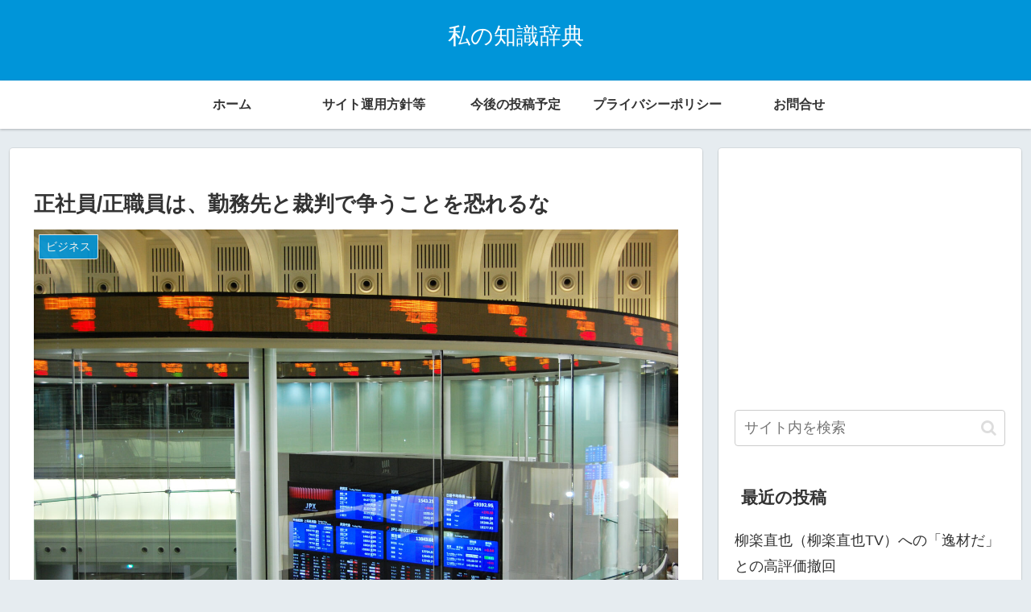

--- FILE ---
content_type: text/html; charset=utf-8
request_url: https://www.google.com/recaptcha/api2/anchor?ar=1&k=6LcNt_AZAAAAAC6r02JvW483hRfuebOUmHGYaqot&co=aHR0cHM6Ly9teS1rbm93bGVkZ2UtZGljdGlvbmFyeS5jb206NDQz&hl=en&v=PoyoqOPhxBO7pBk68S4YbpHZ&size=invisible&badge=inline&anchor-ms=20000&execute-ms=30000&cb=oeorpio20j02
body_size: 48729
content:
<!DOCTYPE HTML><html dir="ltr" lang="en"><head><meta http-equiv="Content-Type" content="text/html; charset=UTF-8">
<meta http-equiv="X-UA-Compatible" content="IE=edge">
<title>reCAPTCHA</title>
<style type="text/css">
/* cyrillic-ext */
@font-face {
  font-family: 'Roboto';
  font-style: normal;
  font-weight: 400;
  font-stretch: 100%;
  src: url(//fonts.gstatic.com/s/roboto/v48/KFO7CnqEu92Fr1ME7kSn66aGLdTylUAMa3GUBHMdazTgWw.woff2) format('woff2');
  unicode-range: U+0460-052F, U+1C80-1C8A, U+20B4, U+2DE0-2DFF, U+A640-A69F, U+FE2E-FE2F;
}
/* cyrillic */
@font-face {
  font-family: 'Roboto';
  font-style: normal;
  font-weight: 400;
  font-stretch: 100%;
  src: url(//fonts.gstatic.com/s/roboto/v48/KFO7CnqEu92Fr1ME7kSn66aGLdTylUAMa3iUBHMdazTgWw.woff2) format('woff2');
  unicode-range: U+0301, U+0400-045F, U+0490-0491, U+04B0-04B1, U+2116;
}
/* greek-ext */
@font-face {
  font-family: 'Roboto';
  font-style: normal;
  font-weight: 400;
  font-stretch: 100%;
  src: url(//fonts.gstatic.com/s/roboto/v48/KFO7CnqEu92Fr1ME7kSn66aGLdTylUAMa3CUBHMdazTgWw.woff2) format('woff2');
  unicode-range: U+1F00-1FFF;
}
/* greek */
@font-face {
  font-family: 'Roboto';
  font-style: normal;
  font-weight: 400;
  font-stretch: 100%;
  src: url(//fonts.gstatic.com/s/roboto/v48/KFO7CnqEu92Fr1ME7kSn66aGLdTylUAMa3-UBHMdazTgWw.woff2) format('woff2');
  unicode-range: U+0370-0377, U+037A-037F, U+0384-038A, U+038C, U+038E-03A1, U+03A3-03FF;
}
/* math */
@font-face {
  font-family: 'Roboto';
  font-style: normal;
  font-weight: 400;
  font-stretch: 100%;
  src: url(//fonts.gstatic.com/s/roboto/v48/KFO7CnqEu92Fr1ME7kSn66aGLdTylUAMawCUBHMdazTgWw.woff2) format('woff2');
  unicode-range: U+0302-0303, U+0305, U+0307-0308, U+0310, U+0312, U+0315, U+031A, U+0326-0327, U+032C, U+032F-0330, U+0332-0333, U+0338, U+033A, U+0346, U+034D, U+0391-03A1, U+03A3-03A9, U+03B1-03C9, U+03D1, U+03D5-03D6, U+03F0-03F1, U+03F4-03F5, U+2016-2017, U+2034-2038, U+203C, U+2040, U+2043, U+2047, U+2050, U+2057, U+205F, U+2070-2071, U+2074-208E, U+2090-209C, U+20D0-20DC, U+20E1, U+20E5-20EF, U+2100-2112, U+2114-2115, U+2117-2121, U+2123-214F, U+2190, U+2192, U+2194-21AE, U+21B0-21E5, U+21F1-21F2, U+21F4-2211, U+2213-2214, U+2216-22FF, U+2308-230B, U+2310, U+2319, U+231C-2321, U+2336-237A, U+237C, U+2395, U+239B-23B7, U+23D0, U+23DC-23E1, U+2474-2475, U+25AF, U+25B3, U+25B7, U+25BD, U+25C1, U+25CA, U+25CC, U+25FB, U+266D-266F, U+27C0-27FF, U+2900-2AFF, U+2B0E-2B11, U+2B30-2B4C, U+2BFE, U+3030, U+FF5B, U+FF5D, U+1D400-1D7FF, U+1EE00-1EEFF;
}
/* symbols */
@font-face {
  font-family: 'Roboto';
  font-style: normal;
  font-weight: 400;
  font-stretch: 100%;
  src: url(//fonts.gstatic.com/s/roboto/v48/KFO7CnqEu92Fr1ME7kSn66aGLdTylUAMaxKUBHMdazTgWw.woff2) format('woff2');
  unicode-range: U+0001-000C, U+000E-001F, U+007F-009F, U+20DD-20E0, U+20E2-20E4, U+2150-218F, U+2190, U+2192, U+2194-2199, U+21AF, U+21E6-21F0, U+21F3, U+2218-2219, U+2299, U+22C4-22C6, U+2300-243F, U+2440-244A, U+2460-24FF, U+25A0-27BF, U+2800-28FF, U+2921-2922, U+2981, U+29BF, U+29EB, U+2B00-2BFF, U+4DC0-4DFF, U+FFF9-FFFB, U+10140-1018E, U+10190-1019C, U+101A0, U+101D0-101FD, U+102E0-102FB, U+10E60-10E7E, U+1D2C0-1D2D3, U+1D2E0-1D37F, U+1F000-1F0FF, U+1F100-1F1AD, U+1F1E6-1F1FF, U+1F30D-1F30F, U+1F315, U+1F31C, U+1F31E, U+1F320-1F32C, U+1F336, U+1F378, U+1F37D, U+1F382, U+1F393-1F39F, U+1F3A7-1F3A8, U+1F3AC-1F3AF, U+1F3C2, U+1F3C4-1F3C6, U+1F3CA-1F3CE, U+1F3D4-1F3E0, U+1F3ED, U+1F3F1-1F3F3, U+1F3F5-1F3F7, U+1F408, U+1F415, U+1F41F, U+1F426, U+1F43F, U+1F441-1F442, U+1F444, U+1F446-1F449, U+1F44C-1F44E, U+1F453, U+1F46A, U+1F47D, U+1F4A3, U+1F4B0, U+1F4B3, U+1F4B9, U+1F4BB, U+1F4BF, U+1F4C8-1F4CB, U+1F4D6, U+1F4DA, U+1F4DF, U+1F4E3-1F4E6, U+1F4EA-1F4ED, U+1F4F7, U+1F4F9-1F4FB, U+1F4FD-1F4FE, U+1F503, U+1F507-1F50B, U+1F50D, U+1F512-1F513, U+1F53E-1F54A, U+1F54F-1F5FA, U+1F610, U+1F650-1F67F, U+1F687, U+1F68D, U+1F691, U+1F694, U+1F698, U+1F6AD, U+1F6B2, U+1F6B9-1F6BA, U+1F6BC, U+1F6C6-1F6CF, U+1F6D3-1F6D7, U+1F6E0-1F6EA, U+1F6F0-1F6F3, U+1F6F7-1F6FC, U+1F700-1F7FF, U+1F800-1F80B, U+1F810-1F847, U+1F850-1F859, U+1F860-1F887, U+1F890-1F8AD, U+1F8B0-1F8BB, U+1F8C0-1F8C1, U+1F900-1F90B, U+1F93B, U+1F946, U+1F984, U+1F996, U+1F9E9, U+1FA00-1FA6F, U+1FA70-1FA7C, U+1FA80-1FA89, U+1FA8F-1FAC6, U+1FACE-1FADC, U+1FADF-1FAE9, U+1FAF0-1FAF8, U+1FB00-1FBFF;
}
/* vietnamese */
@font-face {
  font-family: 'Roboto';
  font-style: normal;
  font-weight: 400;
  font-stretch: 100%;
  src: url(//fonts.gstatic.com/s/roboto/v48/KFO7CnqEu92Fr1ME7kSn66aGLdTylUAMa3OUBHMdazTgWw.woff2) format('woff2');
  unicode-range: U+0102-0103, U+0110-0111, U+0128-0129, U+0168-0169, U+01A0-01A1, U+01AF-01B0, U+0300-0301, U+0303-0304, U+0308-0309, U+0323, U+0329, U+1EA0-1EF9, U+20AB;
}
/* latin-ext */
@font-face {
  font-family: 'Roboto';
  font-style: normal;
  font-weight: 400;
  font-stretch: 100%;
  src: url(//fonts.gstatic.com/s/roboto/v48/KFO7CnqEu92Fr1ME7kSn66aGLdTylUAMa3KUBHMdazTgWw.woff2) format('woff2');
  unicode-range: U+0100-02BA, U+02BD-02C5, U+02C7-02CC, U+02CE-02D7, U+02DD-02FF, U+0304, U+0308, U+0329, U+1D00-1DBF, U+1E00-1E9F, U+1EF2-1EFF, U+2020, U+20A0-20AB, U+20AD-20C0, U+2113, U+2C60-2C7F, U+A720-A7FF;
}
/* latin */
@font-face {
  font-family: 'Roboto';
  font-style: normal;
  font-weight: 400;
  font-stretch: 100%;
  src: url(//fonts.gstatic.com/s/roboto/v48/KFO7CnqEu92Fr1ME7kSn66aGLdTylUAMa3yUBHMdazQ.woff2) format('woff2');
  unicode-range: U+0000-00FF, U+0131, U+0152-0153, U+02BB-02BC, U+02C6, U+02DA, U+02DC, U+0304, U+0308, U+0329, U+2000-206F, U+20AC, U+2122, U+2191, U+2193, U+2212, U+2215, U+FEFF, U+FFFD;
}
/* cyrillic-ext */
@font-face {
  font-family: 'Roboto';
  font-style: normal;
  font-weight: 500;
  font-stretch: 100%;
  src: url(//fonts.gstatic.com/s/roboto/v48/KFO7CnqEu92Fr1ME7kSn66aGLdTylUAMa3GUBHMdazTgWw.woff2) format('woff2');
  unicode-range: U+0460-052F, U+1C80-1C8A, U+20B4, U+2DE0-2DFF, U+A640-A69F, U+FE2E-FE2F;
}
/* cyrillic */
@font-face {
  font-family: 'Roboto';
  font-style: normal;
  font-weight: 500;
  font-stretch: 100%;
  src: url(//fonts.gstatic.com/s/roboto/v48/KFO7CnqEu92Fr1ME7kSn66aGLdTylUAMa3iUBHMdazTgWw.woff2) format('woff2');
  unicode-range: U+0301, U+0400-045F, U+0490-0491, U+04B0-04B1, U+2116;
}
/* greek-ext */
@font-face {
  font-family: 'Roboto';
  font-style: normal;
  font-weight: 500;
  font-stretch: 100%;
  src: url(//fonts.gstatic.com/s/roboto/v48/KFO7CnqEu92Fr1ME7kSn66aGLdTylUAMa3CUBHMdazTgWw.woff2) format('woff2');
  unicode-range: U+1F00-1FFF;
}
/* greek */
@font-face {
  font-family: 'Roboto';
  font-style: normal;
  font-weight: 500;
  font-stretch: 100%;
  src: url(//fonts.gstatic.com/s/roboto/v48/KFO7CnqEu92Fr1ME7kSn66aGLdTylUAMa3-UBHMdazTgWw.woff2) format('woff2');
  unicode-range: U+0370-0377, U+037A-037F, U+0384-038A, U+038C, U+038E-03A1, U+03A3-03FF;
}
/* math */
@font-face {
  font-family: 'Roboto';
  font-style: normal;
  font-weight: 500;
  font-stretch: 100%;
  src: url(//fonts.gstatic.com/s/roboto/v48/KFO7CnqEu92Fr1ME7kSn66aGLdTylUAMawCUBHMdazTgWw.woff2) format('woff2');
  unicode-range: U+0302-0303, U+0305, U+0307-0308, U+0310, U+0312, U+0315, U+031A, U+0326-0327, U+032C, U+032F-0330, U+0332-0333, U+0338, U+033A, U+0346, U+034D, U+0391-03A1, U+03A3-03A9, U+03B1-03C9, U+03D1, U+03D5-03D6, U+03F0-03F1, U+03F4-03F5, U+2016-2017, U+2034-2038, U+203C, U+2040, U+2043, U+2047, U+2050, U+2057, U+205F, U+2070-2071, U+2074-208E, U+2090-209C, U+20D0-20DC, U+20E1, U+20E5-20EF, U+2100-2112, U+2114-2115, U+2117-2121, U+2123-214F, U+2190, U+2192, U+2194-21AE, U+21B0-21E5, U+21F1-21F2, U+21F4-2211, U+2213-2214, U+2216-22FF, U+2308-230B, U+2310, U+2319, U+231C-2321, U+2336-237A, U+237C, U+2395, U+239B-23B7, U+23D0, U+23DC-23E1, U+2474-2475, U+25AF, U+25B3, U+25B7, U+25BD, U+25C1, U+25CA, U+25CC, U+25FB, U+266D-266F, U+27C0-27FF, U+2900-2AFF, U+2B0E-2B11, U+2B30-2B4C, U+2BFE, U+3030, U+FF5B, U+FF5D, U+1D400-1D7FF, U+1EE00-1EEFF;
}
/* symbols */
@font-face {
  font-family: 'Roboto';
  font-style: normal;
  font-weight: 500;
  font-stretch: 100%;
  src: url(//fonts.gstatic.com/s/roboto/v48/KFO7CnqEu92Fr1ME7kSn66aGLdTylUAMaxKUBHMdazTgWw.woff2) format('woff2');
  unicode-range: U+0001-000C, U+000E-001F, U+007F-009F, U+20DD-20E0, U+20E2-20E4, U+2150-218F, U+2190, U+2192, U+2194-2199, U+21AF, U+21E6-21F0, U+21F3, U+2218-2219, U+2299, U+22C4-22C6, U+2300-243F, U+2440-244A, U+2460-24FF, U+25A0-27BF, U+2800-28FF, U+2921-2922, U+2981, U+29BF, U+29EB, U+2B00-2BFF, U+4DC0-4DFF, U+FFF9-FFFB, U+10140-1018E, U+10190-1019C, U+101A0, U+101D0-101FD, U+102E0-102FB, U+10E60-10E7E, U+1D2C0-1D2D3, U+1D2E0-1D37F, U+1F000-1F0FF, U+1F100-1F1AD, U+1F1E6-1F1FF, U+1F30D-1F30F, U+1F315, U+1F31C, U+1F31E, U+1F320-1F32C, U+1F336, U+1F378, U+1F37D, U+1F382, U+1F393-1F39F, U+1F3A7-1F3A8, U+1F3AC-1F3AF, U+1F3C2, U+1F3C4-1F3C6, U+1F3CA-1F3CE, U+1F3D4-1F3E0, U+1F3ED, U+1F3F1-1F3F3, U+1F3F5-1F3F7, U+1F408, U+1F415, U+1F41F, U+1F426, U+1F43F, U+1F441-1F442, U+1F444, U+1F446-1F449, U+1F44C-1F44E, U+1F453, U+1F46A, U+1F47D, U+1F4A3, U+1F4B0, U+1F4B3, U+1F4B9, U+1F4BB, U+1F4BF, U+1F4C8-1F4CB, U+1F4D6, U+1F4DA, U+1F4DF, U+1F4E3-1F4E6, U+1F4EA-1F4ED, U+1F4F7, U+1F4F9-1F4FB, U+1F4FD-1F4FE, U+1F503, U+1F507-1F50B, U+1F50D, U+1F512-1F513, U+1F53E-1F54A, U+1F54F-1F5FA, U+1F610, U+1F650-1F67F, U+1F687, U+1F68D, U+1F691, U+1F694, U+1F698, U+1F6AD, U+1F6B2, U+1F6B9-1F6BA, U+1F6BC, U+1F6C6-1F6CF, U+1F6D3-1F6D7, U+1F6E0-1F6EA, U+1F6F0-1F6F3, U+1F6F7-1F6FC, U+1F700-1F7FF, U+1F800-1F80B, U+1F810-1F847, U+1F850-1F859, U+1F860-1F887, U+1F890-1F8AD, U+1F8B0-1F8BB, U+1F8C0-1F8C1, U+1F900-1F90B, U+1F93B, U+1F946, U+1F984, U+1F996, U+1F9E9, U+1FA00-1FA6F, U+1FA70-1FA7C, U+1FA80-1FA89, U+1FA8F-1FAC6, U+1FACE-1FADC, U+1FADF-1FAE9, U+1FAF0-1FAF8, U+1FB00-1FBFF;
}
/* vietnamese */
@font-face {
  font-family: 'Roboto';
  font-style: normal;
  font-weight: 500;
  font-stretch: 100%;
  src: url(//fonts.gstatic.com/s/roboto/v48/KFO7CnqEu92Fr1ME7kSn66aGLdTylUAMa3OUBHMdazTgWw.woff2) format('woff2');
  unicode-range: U+0102-0103, U+0110-0111, U+0128-0129, U+0168-0169, U+01A0-01A1, U+01AF-01B0, U+0300-0301, U+0303-0304, U+0308-0309, U+0323, U+0329, U+1EA0-1EF9, U+20AB;
}
/* latin-ext */
@font-face {
  font-family: 'Roboto';
  font-style: normal;
  font-weight: 500;
  font-stretch: 100%;
  src: url(//fonts.gstatic.com/s/roboto/v48/KFO7CnqEu92Fr1ME7kSn66aGLdTylUAMa3KUBHMdazTgWw.woff2) format('woff2');
  unicode-range: U+0100-02BA, U+02BD-02C5, U+02C7-02CC, U+02CE-02D7, U+02DD-02FF, U+0304, U+0308, U+0329, U+1D00-1DBF, U+1E00-1E9F, U+1EF2-1EFF, U+2020, U+20A0-20AB, U+20AD-20C0, U+2113, U+2C60-2C7F, U+A720-A7FF;
}
/* latin */
@font-face {
  font-family: 'Roboto';
  font-style: normal;
  font-weight: 500;
  font-stretch: 100%;
  src: url(//fonts.gstatic.com/s/roboto/v48/KFO7CnqEu92Fr1ME7kSn66aGLdTylUAMa3yUBHMdazQ.woff2) format('woff2');
  unicode-range: U+0000-00FF, U+0131, U+0152-0153, U+02BB-02BC, U+02C6, U+02DA, U+02DC, U+0304, U+0308, U+0329, U+2000-206F, U+20AC, U+2122, U+2191, U+2193, U+2212, U+2215, U+FEFF, U+FFFD;
}
/* cyrillic-ext */
@font-face {
  font-family: 'Roboto';
  font-style: normal;
  font-weight: 900;
  font-stretch: 100%;
  src: url(//fonts.gstatic.com/s/roboto/v48/KFO7CnqEu92Fr1ME7kSn66aGLdTylUAMa3GUBHMdazTgWw.woff2) format('woff2');
  unicode-range: U+0460-052F, U+1C80-1C8A, U+20B4, U+2DE0-2DFF, U+A640-A69F, U+FE2E-FE2F;
}
/* cyrillic */
@font-face {
  font-family: 'Roboto';
  font-style: normal;
  font-weight: 900;
  font-stretch: 100%;
  src: url(//fonts.gstatic.com/s/roboto/v48/KFO7CnqEu92Fr1ME7kSn66aGLdTylUAMa3iUBHMdazTgWw.woff2) format('woff2');
  unicode-range: U+0301, U+0400-045F, U+0490-0491, U+04B0-04B1, U+2116;
}
/* greek-ext */
@font-face {
  font-family: 'Roboto';
  font-style: normal;
  font-weight: 900;
  font-stretch: 100%;
  src: url(//fonts.gstatic.com/s/roboto/v48/KFO7CnqEu92Fr1ME7kSn66aGLdTylUAMa3CUBHMdazTgWw.woff2) format('woff2');
  unicode-range: U+1F00-1FFF;
}
/* greek */
@font-face {
  font-family: 'Roboto';
  font-style: normal;
  font-weight: 900;
  font-stretch: 100%;
  src: url(//fonts.gstatic.com/s/roboto/v48/KFO7CnqEu92Fr1ME7kSn66aGLdTylUAMa3-UBHMdazTgWw.woff2) format('woff2');
  unicode-range: U+0370-0377, U+037A-037F, U+0384-038A, U+038C, U+038E-03A1, U+03A3-03FF;
}
/* math */
@font-face {
  font-family: 'Roboto';
  font-style: normal;
  font-weight: 900;
  font-stretch: 100%;
  src: url(//fonts.gstatic.com/s/roboto/v48/KFO7CnqEu92Fr1ME7kSn66aGLdTylUAMawCUBHMdazTgWw.woff2) format('woff2');
  unicode-range: U+0302-0303, U+0305, U+0307-0308, U+0310, U+0312, U+0315, U+031A, U+0326-0327, U+032C, U+032F-0330, U+0332-0333, U+0338, U+033A, U+0346, U+034D, U+0391-03A1, U+03A3-03A9, U+03B1-03C9, U+03D1, U+03D5-03D6, U+03F0-03F1, U+03F4-03F5, U+2016-2017, U+2034-2038, U+203C, U+2040, U+2043, U+2047, U+2050, U+2057, U+205F, U+2070-2071, U+2074-208E, U+2090-209C, U+20D0-20DC, U+20E1, U+20E5-20EF, U+2100-2112, U+2114-2115, U+2117-2121, U+2123-214F, U+2190, U+2192, U+2194-21AE, U+21B0-21E5, U+21F1-21F2, U+21F4-2211, U+2213-2214, U+2216-22FF, U+2308-230B, U+2310, U+2319, U+231C-2321, U+2336-237A, U+237C, U+2395, U+239B-23B7, U+23D0, U+23DC-23E1, U+2474-2475, U+25AF, U+25B3, U+25B7, U+25BD, U+25C1, U+25CA, U+25CC, U+25FB, U+266D-266F, U+27C0-27FF, U+2900-2AFF, U+2B0E-2B11, U+2B30-2B4C, U+2BFE, U+3030, U+FF5B, U+FF5D, U+1D400-1D7FF, U+1EE00-1EEFF;
}
/* symbols */
@font-face {
  font-family: 'Roboto';
  font-style: normal;
  font-weight: 900;
  font-stretch: 100%;
  src: url(//fonts.gstatic.com/s/roboto/v48/KFO7CnqEu92Fr1ME7kSn66aGLdTylUAMaxKUBHMdazTgWw.woff2) format('woff2');
  unicode-range: U+0001-000C, U+000E-001F, U+007F-009F, U+20DD-20E0, U+20E2-20E4, U+2150-218F, U+2190, U+2192, U+2194-2199, U+21AF, U+21E6-21F0, U+21F3, U+2218-2219, U+2299, U+22C4-22C6, U+2300-243F, U+2440-244A, U+2460-24FF, U+25A0-27BF, U+2800-28FF, U+2921-2922, U+2981, U+29BF, U+29EB, U+2B00-2BFF, U+4DC0-4DFF, U+FFF9-FFFB, U+10140-1018E, U+10190-1019C, U+101A0, U+101D0-101FD, U+102E0-102FB, U+10E60-10E7E, U+1D2C0-1D2D3, U+1D2E0-1D37F, U+1F000-1F0FF, U+1F100-1F1AD, U+1F1E6-1F1FF, U+1F30D-1F30F, U+1F315, U+1F31C, U+1F31E, U+1F320-1F32C, U+1F336, U+1F378, U+1F37D, U+1F382, U+1F393-1F39F, U+1F3A7-1F3A8, U+1F3AC-1F3AF, U+1F3C2, U+1F3C4-1F3C6, U+1F3CA-1F3CE, U+1F3D4-1F3E0, U+1F3ED, U+1F3F1-1F3F3, U+1F3F5-1F3F7, U+1F408, U+1F415, U+1F41F, U+1F426, U+1F43F, U+1F441-1F442, U+1F444, U+1F446-1F449, U+1F44C-1F44E, U+1F453, U+1F46A, U+1F47D, U+1F4A3, U+1F4B0, U+1F4B3, U+1F4B9, U+1F4BB, U+1F4BF, U+1F4C8-1F4CB, U+1F4D6, U+1F4DA, U+1F4DF, U+1F4E3-1F4E6, U+1F4EA-1F4ED, U+1F4F7, U+1F4F9-1F4FB, U+1F4FD-1F4FE, U+1F503, U+1F507-1F50B, U+1F50D, U+1F512-1F513, U+1F53E-1F54A, U+1F54F-1F5FA, U+1F610, U+1F650-1F67F, U+1F687, U+1F68D, U+1F691, U+1F694, U+1F698, U+1F6AD, U+1F6B2, U+1F6B9-1F6BA, U+1F6BC, U+1F6C6-1F6CF, U+1F6D3-1F6D7, U+1F6E0-1F6EA, U+1F6F0-1F6F3, U+1F6F7-1F6FC, U+1F700-1F7FF, U+1F800-1F80B, U+1F810-1F847, U+1F850-1F859, U+1F860-1F887, U+1F890-1F8AD, U+1F8B0-1F8BB, U+1F8C0-1F8C1, U+1F900-1F90B, U+1F93B, U+1F946, U+1F984, U+1F996, U+1F9E9, U+1FA00-1FA6F, U+1FA70-1FA7C, U+1FA80-1FA89, U+1FA8F-1FAC6, U+1FACE-1FADC, U+1FADF-1FAE9, U+1FAF0-1FAF8, U+1FB00-1FBFF;
}
/* vietnamese */
@font-face {
  font-family: 'Roboto';
  font-style: normal;
  font-weight: 900;
  font-stretch: 100%;
  src: url(//fonts.gstatic.com/s/roboto/v48/KFO7CnqEu92Fr1ME7kSn66aGLdTylUAMa3OUBHMdazTgWw.woff2) format('woff2');
  unicode-range: U+0102-0103, U+0110-0111, U+0128-0129, U+0168-0169, U+01A0-01A1, U+01AF-01B0, U+0300-0301, U+0303-0304, U+0308-0309, U+0323, U+0329, U+1EA0-1EF9, U+20AB;
}
/* latin-ext */
@font-face {
  font-family: 'Roboto';
  font-style: normal;
  font-weight: 900;
  font-stretch: 100%;
  src: url(//fonts.gstatic.com/s/roboto/v48/KFO7CnqEu92Fr1ME7kSn66aGLdTylUAMa3KUBHMdazTgWw.woff2) format('woff2');
  unicode-range: U+0100-02BA, U+02BD-02C5, U+02C7-02CC, U+02CE-02D7, U+02DD-02FF, U+0304, U+0308, U+0329, U+1D00-1DBF, U+1E00-1E9F, U+1EF2-1EFF, U+2020, U+20A0-20AB, U+20AD-20C0, U+2113, U+2C60-2C7F, U+A720-A7FF;
}
/* latin */
@font-face {
  font-family: 'Roboto';
  font-style: normal;
  font-weight: 900;
  font-stretch: 100%;
  src: url(//fonts.gstatic.com/s/roboto/v48/KFO7CnqEu92Fr1ME7kSn66aGLdTylUAMa3yUBHMdazQ.woff2) format('woff2');
  unicode-range: U+0000-00FF, U+0131, U+0152-0153, U+02BB-02BC, U+02C6, U+02DA, U+02DC, U+0304, U+0308, U+0329, U+2000-206F, U+20AC, U+2122, U+2191, U+2193, U+2212, U+2215, U+FEFF, U+FFFD;
}

</style>
<link rel="stylesheet" type="text/css" href="https://www.gstatic.com/recaptcha/releases/PoyoqOPhxBO7pBk68S4YbpHZ/styles__ltr.css">
<script nonce="K7pv7VUzj9HC09PGH2nbSw" type="text/javascript">window['__recaptcha_api'] = 'https://www.google.com/recaptcha/api2/';</script>
<script type="text/javascript" src="https://www.gstatic.com/recaptcha/releases/PoyoqOPhxBO7pBk68S4YbpHZ/recaptcha__en.js" nonce="K7pv7VUzj9HC09PGH2nbSw">
      
    </script></head>
<body><div id="rc-anchor-alert" class="rc-anchor-alert"></div>
<input type="hidden" id="recaptcha-token" value="[base64]">
<script type="text/javascript" nonce="K7pv7VUzj9HC09PGH2nbSw">
      recaptcha.anchor.Main.init("[\x22ainput\x22,[\x22bgdata\x22,\x22\x22,\[base64]/[base64]/MjU1Ong/[base64]/[base64]/[base64]/[base64]/[base64]/[base64]/[base64]/[base64]/[base64]/[base64]/[base64]/[base64]/[base64]/[base64]/[base64]\\u003d\x22,\[base64]\x22,\[base64]/CggFAOlHDmMKMwpLDjEzDosOVOAnDk8OCClRRw4VHw5TDocKcZ1LCssOnFyseUcKXPxPDkCXDgsO0H2/Cti06BMKBwr3CiMKHZMOSw4/CjjxTwrNjwp13HR3CmMO5I8KbwotNMHdeLztCGMKdCABDTC/DmQNJEjBFwpTCvRPCpsKAw5zDucOww44NLR/ClsKSw6EpWjPDqsO3QhlNwqQYdEJvKsO5w5nDj8KXw5F2w40zTRLCiEBcP8KCw7NUXcKGw6QQwpJxcMKewpEtDQ8Ew7t+ZsKBw6B6wp/Cm8K8PF7CpcKeWisaw40iw61hczPCvMOmCkPDuSQGCDwAQhIYwqhWWjTDkgPDqcKhPih3BMKUBsKSwrV0WhbDgEnCgGI/w4s/UHLDk8OvwoTDrhLDr8OKccOFw4c9GgRVKh3DrxdCwrfDr8OuGzfDtcKlLARDB8OAw7HDoMKIw6/[base64]/Ch1MxEiBvw65mM8Ksw7YyJcOzw5XDrX7Csns4wqjDv2hzw5pEDSZhw6bClcOSATjDi8K5PMOLVsKbT8Ovw5jCiV/DusKdAcK/OU/DoHzCtMOSw5bCnzh2eMO9wqxOEW5mbkvCnkAfRMKxw7tewpEvSXbCoFrDonIlwp9gw5TDmcOowobCvcOrJApDwrgyVMKjQHc/[base64]/ClnnDthrChMKdO1BXVcOfw63ClFPDusOgw7LDu0NPDWrCsMOFwrDCjsOTw4rDuwpewrfCisO3wpdCwqYvwoQyRnQ/w73Ck8KrG1jDpsOeYjzCkF/[base64]/[base64]/DtBgNw64HQsOcBnfCogsYw58Ne1xQw5LDt25sU8O6ccO/[base64]/CuWHCj8OsCDjCusOsw44Pw7hGw4vCj8KzwoMCw6vCnF7DqsOHwoVrHjTCn8K3QlTDpnAybEPCkMOSBcK3RMOvw7d+AMK+w74rXmVTJiLCoy55EAp4w6dZFnMCXCYDFGF/w7E3w7cpwqwNwq7DuhM3w4pnw4NLXsKLw7kpAsK9D8O8wo1sw4t7OExzwogzLMKWw4U5w73CnFk9w4FEZMKeRBt/wrHCscO2XsO7wqMXDBlVTMK5bkjDkw4gw6jDisO2an3CmhbDpMOlGMKeC8KhXMKywpfCpmE5wrxBwpDDoWjCvsO/OsOAwqnDs8O/w7IJwrdcw6l5EgfCpMK4FcKkFsOBfk7DgEXDiMKIw4vDl3YVwpJBw7nDjMOMwoshwoPClMKBVcKreMK9HcKiT2/DvVBgw4zDnUdUWwjClcO0VE9mOMONDMKNw6tzbXXDkMOoD8OKazrDoWTDlMKbw7bCpTtMwqUiwo9tw63DlS3CjMK5OxVgwoI+wrnDicK2wpDCiMOAwpJ8wrPDgMKlw6jDg8K0wp/DuADCsVJlCR1kwqPDvcO/[base64]/Cp2NPZjrDvcOtKcOvIXhbWsOaM23Dv8ORLsKVwr7DssOMNsKBw6zDpzvDqSbCrxjDuMOvw4/ChsKULjROIV0RKijDisKYwqbCk8KLwqHCqsKLQMKqDCxkGjcawq4+X8OnfB/DscK9wps0wpDCmmgMwqzClMK/wovCqBzDn8O8w6XCtcOywrlXwpZjLsKYwqbDmMKiDsOMNsO6wqzChMOREmjCjDLDnWzCuMOAw4d8A0pfB8OUwqI2c8KhwrHDmMOOVDzDoMOeXMOMwqXDqsKbQMK7E2kfAC7DlsOLHMKWbXt/w6vCqx8AFsONHitYwrXDhsKPaX/CncOuwolnCcOOTsOHwqwQw4NLVcKfw7cjEF1Na1svTATDl8OzFMOdBwDDh8OoMMOcZGQSw4HCrcOgQsO0QiHDjcOgw6U6E8KZw7huw4AhSTVuO8K/N0bCuF7ChcObA8O5MyHCpsK2woJgwoM/wovDpMOOwqDDiWlZw4sswqJ/[base64]/ChEnCu8KiYVpLWjzDicOVdhDCv8OQwpPDmiTDnj42RsKDw6BOw6LDuAkNwqrDoHZhMMOkw4taw5pmw7VbNcKHcMKcIsOLa8KkwogvwpAIw6MqccO1Y8OmJ8Opw6LCm8Krw5nDnAdQw7/[base64]/DtMOzw5R5IsOzw7jDpMOQJcOww4ZLZMKTQwrDjcKnw73CkDcAwqXDn8K9YQHDn2jDv8Khw6lBw6gLMsKHw79oWsOMJCXCoMKbRzDCsGvCmCZRccKZcGvDpQ/CjHHDkiDCqkbCgDkoRcKIZMKiwq/DvsKSwpLDhADDpE/Cm07Cm8Omw7oCKBvDsDLCnxPDtsKMGcO+w6R3wpkmBsKdbWlAw4NfY1V5wrfCmMOUKsKILCLDgXbCtcOvwrDClA5iwqXDslzDnXUFPirDpUcsJRnDnMK5McOowpkPwoY/wqIydRQCU2/Dn8K4w5XCllpMw6TClDfDswfDn8KBwoQPLW1zAsKzw63CgsKXaMOTw7h2wp8ww75kGsKtwpVhw7gqwoFjDMOqST5/AcOzw7cbwo3CsMOXw6c/wpXDryTDgUHDp8O3CSZRW8OmasKUN0oQw7JWwo1fw7MIwr4ywoPCqwHDrsOuA8Kyw75Bw6/[base64]/wonCoMKRG8KqA1PDtsKpXsK/wrvCnsOmcMKuw6zCrMOIwrFAw781McKsw64XwrYdNlNFKV56GcKPQFLDucKZXcOzccOaw40ow6dXaBIyMMOBwqzCiCo/e8OZw7PDssOdw7jDggc/[base64]/[base64]/w7TDpinCtx1UZjfCksOKw4TCrsK6NsOAw7rDr3nDgcOQdcKCAGomw4vCtMOQJFo0ccKybyhIwqV4w7kcwoIxCcOYD2rDssKGw5oMFcKSQAEjw6kKwrbDvBVxfsOWNWbCl8ObOlTCl8OkEjlzw6Jvwrk0JMKUwqjCpsOufMOhWAE+w5/DrMO1w5gLB8KqwpEQw57DtRBcXMOeKBHDj8OwUzfDj2vCrXXCoMKrw6fChsKyCzXCncO2J1dGwr4KNhF9w5EYZ07CoQLCsRNyLsOGZsOWw57DsUHCqsOww7XDmQXDp1/DvgXCmcKzw4wzwr8AAhkKAMK3w5TCgi/Cl8KKw5vCrjhKOn1QUBzDpGtNwpzDngV/woFMDkbCmsKYw5jDmMKkbVbCvQHCusKsEsOUH2MowqjDjsO8woHDtlMdDcOpbMOuw4DCg3PCpTXCtTXCvDzDkQMmFMK3HV1/[base64]/DyPCownCsMOkVlDDusK7wrjDqcKZDxNZwqXDlsO2w67CtFXChDUKbBJ9OsKMLcO7NsODXsK0wpgTwozCvsOsMMKSTAfDjxsiwqs7cMKRwoHDmsK9wrEtw41xGWDChF/CgzzDqGbCnwJXwrY3GR8XKWMiw7IkQMKqwrrCrkHCn8OSIXnDoALCuRTCtXx9QGY8ZRkuw4p8IcKyWcOAw5hHWmHCrsObw5nDtR3CksOwU1hHVirCvMKzw54/w5IIwqbDkFZ2ScKaM8KZVHfCtFQzwonDiMODwpwlwqVnacOJw5BMw64qwoA+YsKIw6jDqsKFP8OqBUvCoxpKwpXCiDnDr8KzwrBKBcKrw5bDgi0/BwfDn2F+Tn3CmFk2woTCm8Okwq9HFTRJC8O+wojCmsOTasKsw5Nnw7Eoe8OBwpYJS8K+A00/[base64]/CvsOFwpoowrx6YG/DisO6NwExw4/CjxbCoQPDhG8SAgwPwrTDoE4KLWfDjXnDo8OFNB0jw6s/PRo8NsKvRMOmIXfChH/DrsOcw7wjwqB4WUYww4g0w7/CnyHCokkkMcOyeGExwpdjYMKnFMK6w6/CtiYRwqpLw6jDmHjCsDHCtcO7EWfDvh/Cg09Hw48vUQ/[base64]/[base64]/w5lLw6TCgAAEU21Pw53DhcKeOx8kOsKMw5ZkcE/CgMO9MHPDt0pJwplswo92w6oSJScxwrjDi8OgTDnDuhkwwrjCmS5TScKMw5bCu8K1woZPw4lwesOtA1nChGvDoGM8EsKBwpIdw5XDmihkw55tUMKww6fCoMKVKBLDo3J4wpDCtUNLwoFqagbCvh3CgMKqw7/Cp2TCjB7Dkwt2WsKBwpfDkMK/w7jChD0IwrzDuMO0VAjCj8O0w4bCksOGXFAuw5HCtlM1Yk4Pw4PCnMO1wrbCox0VPFvDmEbDpsKcGsKwEH95w47DkMK6CsKWwpJnw6t4wq3Cj03Cu1gdP1/DqMKOYsOsw50ww47Di0PDvFwxw6LCqXDCpMO4DXAQNCdqZh/DjVUswpbDiDbDrMOwwqnCtzLDtMO1OcKTwoTCuMOjAsO6EzPDuwYkWcOFYkbCtMK1EsKFTMKGw7/CoMOKwppVwpfDv0DCogwqS216LnTDrW/CvsO2f8OdwrzCk8K+wqjDl8OmwqV1RFcSMgN2GHcZPsO3woHCnBfDo34WwoJPw6bDscKKw7gUw53CsMKcdw5EwpYlMsKqRj3CpcOVBsOrOhZEw77Chj/Dn8KDEHg5LMKVwq7ClitTwrnCpcOHwp5Nwr3CtS5HO8KLS8O/MGTDqMKGe04Cw54YW8OkCRvDu2IqwqI9wq0/woBYSgrCszfCiS7DjiXDmU7DmMODEntMeCQ0wrrDsGcRw7HCn8Ofw6ccwoDDpcOSR0Ufw6QzwpB5RcKlGFHCsUXDicKfZXBMBRHDrcK3eCnCv3ocw50NwrkaYi0QOnjCkMKkZGfCn8KQZcKWV8OQwoZUccKAXX43w4rDtHzDvgwfw7M/Wx5Uw5djwoHDrn/DmjQfJH0ow5nDn8KPwrIqw51obMKswpt8w4nCoMK2w7bDmQ3DucOHw6nCvE8CLDnCnsOcw6NbU8O1w6xmw67CjytCw4loQ1tPDsOdwql/wpTCvcKCw7JIbMOLBcO/dMKPEnxZw6grwprCjsOdw5fDsUDCqGBZZXwQw73Ckls1w59NEcKrw75pQMO8Zxh8QH0vdsK+wq7DlwQDJcOKwr9lGcKNJMKawo7CgFk0w4DDrcK/w5JVw7ZfccKXwpPCuyjCo8KTw4PDtsOBAcKUaiLCmjvCmDrDhsKLwrPChsOTw6RKwo4ew7zDu07CkcOswo7CvFHCpsKAeFoiwrU+w6hIUcKYwpYRJcKUw4jCjQTDqX/[base64]/[base64]/w5HCmm7CvCXDmcKBw7VzXQR7w601w6/Cl8Kaw5Vew5bDrXw+wp7CrsOxPh1dwpVqwq0pwqczwocNGsOsw49OC2A1OX7CrAw0Bl0Awr7Ch0F0LmTDj1LDi8KkHsOkaXXCgiBTG8Kywq/CjQAMwrHCsgDCq8OKccKhPHIBCMKUwpA3w5dBSsOLU8OuDivDsMKYb00pwpjCgE9RMsOTw6nCj8OSw6rDssKmwqlwwoE+w6NKw6dxwpHCrwFAw7FFNgrDrMOHbMKsw4p2w5nDqmFdw7xBw6XDgQDDsiLCnsKMwpZYAsK/NsKLBTHCqsKXTMKRw55ow6HCpUkxwpM9AzrCjSh0wp9XAAQeX0HCqMOswoLDr8OsIyRBw4bDtUYjecKuFUxSwptQwq7CkFrCiHvDkkzDuMOVw5EMw7t/[base64]/DtsKCb8KBwr/[base64]/DoWZYw4bCjVXDgMKKCyFnw5HCu1dIw6rDoAAYU1PDgU/CikDCtsObw7rDosObd03DiQHDlsOjJx5lw67CqGF3wo46c8KYPsOYSgsmwoJCfcK+KWsFwpQ3woLDgcO1I8OoZVvCnyHCv2rDhzLDt8O3w63Dh8O7wrFxF8OGAx5cfFo/HBvCtXjChirCsnDDvlY/[base64]/CvcO+Py0ew67DvMKQcVQcFcKdKn8ywqZVw7tJJcOjw5rCljwrwqsQclXDpxXCjMOEw4wKZMKcc8OIw5BGOT/[base64]/ClsKfw7Z8wp4IIlQDw7HDqMOODsKlD2bCmsKAw7LDmsK1wqHDl8Ovw7rCmS7CgsKMwps6w7/Cj8KhLSPCsA9zKcKHwrrDqMKIwrcCw5s6cMOaw7lQOMOnRcOhwobDpzYNwrzDisOtVcK/wqd2CXs6w49pw5/CgcOewonCn0vCn8OUbxDDgsODwoPDnEUJw4Rxwp1wWMK7woIQwrbCj1UvBQ0RwoHDkGjCsHggwrJ2wqfDl8KxIMKJwolcw5tGc8Ohw6BEwqIYwpvDkRTCv8Kxw4N/PHZ3woBLHR7Dq07Cm1R/Alx/w5pvRGxVwqcSfcOhfMKJw7TDv3nDn8ODwrbDs8KVw6FdaCzDtV1hwoIoBcO0wr3DoH5RDUrCl8KYBsKzIzAKwp3CqgrCpBRiwo9vwqPCk8KGWmp/GW1DT8OldcKOTcKyw7LCrcO4wpIawpEAZUvCg8KbLykewqXDp8KuSG4JeMK/SljCpHFMwpMrKMOVwqkQw6I0P2UyPhwUwrcsC8KLwqvDryFOVgDCssKcFUrClMOiw7pOGzAyQW7DsDHCm8KHw7zClMKBSMOJwp8Tw7bDiMK9G8O/[base64]/[base64]/w5pRwpVRw6cpw4LCvh7CslbCqcKIVw3CjcOPfmrDrsKDGVDDhMKdQ0RyXVJqwqXDvxRCwrckw6hLw4cDw7hRWSfCk2xTOMOrw5zCg8KfTcKMSzDDnF04w7c4wqfCrcO2d118w5LDh8OuBm/DncKPw6fCuXfClMKqwpwJBMKtw4hEWHjDusKRw4fDrQPCjTDDscO3A2fCocOCXDzDiMK+w5F/wr3DkCwIwpTClwPDmxfDv8KNw7rDmWl/wrjCusKvw7TDuVDCr8O2wr7DqMOzKsKiMTxIAsOZcBV5HnF8w7Njw7jCqxbCp3nDsMOtOTzDkRrCrMOMJsKjwrLCiMOnw4o6w6jDvWbCj1w3VX8nwqLDkTDDpMK+w5/Dq8KiK8OSw4cNZx1UwrN1LGt9JgB7J8OGN0rDs8K7aC46w5MKw5nDg8OOYMKGQhLClRdAw69NDnXCsWI/d8ONwrfDokLCuGAqccObciRxwqjCiUQ6w4BwZsKswqbCjcOEH8Ocw57Cu27DuEh4w4hpw5bDrMOdwrF4MsK4w5bDgsKZw4JrPsKFCcKkCQDChWbCqMKMw5VBcMO5BcKcw5AwAMKmw5DCvFgpwr/DkQfDmgkyDiARwr4mZsKww5HDm1bDi8KAwqvDjkwsCsObScO5My3DoiHCr0MsCH3Cgg1DPsKCBjbDgcKfwptaMQ/ClnfDiCjCgsOfHsKfCMKAw4fDssOowp8rDRk1wr/CqMKaGcO6NBMRw5MTw4/Dsgsfw63CvcK6wojCg8Oaw4M6DFhOPcOFRsK8w4/[base64]/Dvy91w4oJWiBTWCHCtDPCl3/CgcKOwqElw4DDqMOdw6RGKxkiZMO1w7/[base64]/CuMO6Vm7DkWRpb8Kyw68BOsOlw6rCowsIw5nCr8OIMHlEwqcyRsOuNMK5wpVaCGDDnExiOsOeLAvCtcKvKcKlYmfDgVfDmMKzYysjw7dbw6fCpXDDmzPCnSzDhsOTwoLCrcODJsORwqtoMcOfw7QQwqk1RcOpKQvClQcvwrnDocKaw4jDqkXChRLCvh1EFsOCY8K/BS/DocOfw4NBwrwoRRrDiyXCscKKwqrCscOAwoTDmsKfwqzCr0/DkjAuAS3CsxZPwpTClcOdLD0rLwxzwprDrMOHw4VvesO3QMONB2AUwr/DqsORwobCl8KQQSvCjcKjw7pow7XCh0IzAcK8w5xiIT/DkcOwNcOdJVPDgUtZUE9oPMOWb8Kjwo8FF8O6wpbCmyhHw6vCosKfw5DChcKawrPCn8OQdsKTG8ORwrtXW8K4wp4NFsOPw4zCrMKIbMOFw4s0O8K0w5FLw4XCisKSKcOVCH/Dl1s0McKUw4BOwpN1wqpOwqBTwqXCnA14W8KrJsKZwocHw4nDscOWDMKJRiDDp8Kzw5HCm8KqwrgzIsKCw7bDjTACPcKtwrwidER0csKcwrNOERxKwr8gw5hPwqbDpcOtw6V5w6tww77CvXl1SMKqwqbCisKtw6TDgRHCosKuKBcsw7Q4EsKkwrVUMn/CgknCoVYbwqvDnS3DvVbClsKfQsOXwrRuwq/CjgnCvW3DvsKSNy7DucOdfMKZw4HCmk5XJzXCjsO6ZnjCgVxhw4HDk8KUUCfDu8O/woMSwooiJsKfbsKsJG7Cli/DlwgLwoADP2/CvMOKw5fCvcOdwqPCtMOJw504w7F5woDCvcKWwpDCj8OswoYzw6DCmBnCo2l7wpPDmsK+w63Dm8Obwp/DlsO3L0bCkMKRU0MSNcKQLMO/[base64]/RcKUw4kMJhnDjR0FwqAEw53CvMOfExM9eMObMQbDnCzCtgl4KCY4woZdwqbCry7DmgLDr11bwqnCvkzDt0x6w4guwoHCuHLDosK5w64hAlcbN8KXw5LChsOGwqzDqsKDwpjColt9XMOcw4hGw4rDl8KUJ3FGwoDDqBM4bcKqwqHCocOefMKiwp4/d8KOUcKXS3l4w4kIGMOrw4XDsgvCl8OdTicrQDQHw5fCsylVwrDDnxlSe8KYwr1mbsOlwp3DkVvDv8Obwq7CpQ04dSPCssKkaHrDsUgEBR/DkcKlwr7DmcKyw7bCvx7CncKBMDLCvcKWwp85w6rDuGgzw4UfQsKmfsKgwrrDqsKJUHhPw7TDtAkUVRxyZMKcw55USMObwqvCpA7DghV5bcOlMCLClcO0wr/DqcK3woLDh0tdeh8keiV7E8Kjw7VZWSPDucK2OMKtYxDCjBbCsRrCiMKgw7HCuQvDhMKZwrnCnsOREMOTJMOPN0vDtUU9asKIw43Dt8Kxw4/DvMKBwqcuwoJxw5zDrsOhR8KXwrLDh0/Cu8KOf3jDtcOBwpYYEAHCpMK4DMO1EsKaw77CuMKuYQ/Dvw7Cu8KAwosmwpRtw6VLfUV6eBhzw4fCpBDDrx57TjdXw4ksYy4kEcO6ClBmw6YmPg0Dwo4Fd8KebMKmYD3CjEvDk8KOw63Dm2zCk8OPMz4GHU/CkcKYw6zDgsKYX8OFA8O6w6zDrW/DpMKeJGXCgcK6HcOZwqXDn8O1ZCfCgSfDk2LDu8OAfcOVccONdcOGwpM3N8OowqbCq8OdcAXCsCgLwofCk3UhwqBWw73DusKaw4oNFcOmwrnDvWHDsiTDvMKmIlhDWsKqw5rDm8K7P1Nlw7TClsK7wp1uEcO+w4nDswt3w7bCiVQHwq/Cjm5lwoJWE8Omw6wkw4Ryd8OiZlXCiCNBX8K1wqXCjsOow5TCnMOpw7dKFyvCj8KVwpjDhTNUUcOww5NKU8Otw5lNdcO5w5LDrAtgw6ZZwovCi39mccOKwpbCs8O4LMOIwq3DlcKqaMOEwrvCsRR5SUcDVg/ChcO7w7ZlNsOhVS1Rw4rDk3XDvQzDl1EfQcK1w7wxe8KWwqUdw6zDmMOzGETDh8Kafn/[base64]/W8OLw4ANw6l+w4rCn8KSwq/Ds8KgBQDDmnjDmAdpczDClsOpw6w5Ynd+w5LCigl1wonDkMKfccOAw7VJwqdrwpRowrlvwofDtE/CtHHDnzHDuVnCuU5cYsObTcOJLUPDsnnCjQ06KsOJwrPCvsKIwqEOVMOgFMOUwrjCtsKxdlTDtcObwok6wpNIw4bCj8OrdxPDl8KlB8Kpw7XCmsKQwr08wrw8JwvDtcKyQHzDmj/Crk4ITEdTfsONw4nCj2NUOnvDicKoE8OyEMOPUhIxRQAdJBTCpkbDosKYw7fCgcK/wptkw5PDmTbCuh3CpULCtsOiw4jDj8O6wp0Uw4oTJSAMMw8Ow7LDv23DhTPCtQTCtsKpFgB+AWdXwrRcw7ZcesOfw4AhQSfCv8KRw7/DscKsb8OUNMKPw43ChMOnwpDDhQHDjsOhw4DDmcOtDmgowoHDtMOOwqHDhQ9Dw7bDncKCw7PCjiA+w6gdPcKvXj3CusKiwoEBQ8OrD3PDjlVSCmx2XsKKw7ZeAz3DjnTCv3ZxMn1oTxLDrMOzwp/Du1/[base64]/DsTB/w6JZwo8PGsKkw4jDtxTDg8KrYMKNFiYFCsKcN1bCh8OCFytxFMKfNsKJw455wpHCnTo/BMO/wos1aXbDqsKDwq3Ch8KDwrt9w53CrkwtZ8K8w51xTRDDn8Kse8KmwpPDn8OiZMOJT8KdwoJJQzAEwpfDsQgHS8O/[base64]/CizVXGU0BwpDCgsKOFyEYw5XCq8KXwr3CjcKlAMKTw7jCgsOTw71gwrHCk8OSw7Zpw53Cn8OLwqDDmFhKwrLCuVPCmsOTKWjCkl/DoBrCn2Z2UcKVOUvDnTtCw6Vyw6tTworDrmQ9wqR8w7TDgsOJw61Hwo3Cr8KZTzB8AcKMa8KBNsKJwpvCk3rChzTCkwMowqvCsGLDlFYNYMKgw5LCmcK7w4rCt8OIwpzCgMOnd8KHwoDClg/Dkj7CrcONdsO3asKFIhI2w53DrFrCs8O2EsOrMcOCeS52WcOUXcOzJTjDkwRCecK3w7XDqcO9w7/[base64]/Ch8KUVcOaR0U6woBMQ8KJwqvCshFdIMOhCcKwCU/Cs8OTwrVsw4XDrkDDpMKYwoZIdQg3w57Dt8Kpw7x+wog0JMO7FgswwpjCnMKjIEHCqifCmABAEcOgw5hdGMOlUGdUw4jDgwE3VcK2WcOfwpTDmMOKMMK7wqzDhWjCscOHCTI7cxIzW27Dkx7DkMKHH8KmPcO9QHrDm2UrcCA4AsKfw5oxw6/CpCYxGlhJGMObwqxlb3pmbXNsw7FwwqojfXJvUcKbw69DwrMSXnphV2Z1BCHCnsOvGX4LwpfCjsKhOsKDCUPDkgfCtAwhSQLCucK0XcKVcMOYwojDu3vDpytWw5jDsSTCn8K+w7c0T8KGw651wqdzwpXCtcOhw7XDo8KKOsOIP1RSRcKlPCc1Y8K1wqPDpyrCjcKIwo/DlMO6VSLClAk+QMONGg/CvsOdGMOlQVHCusOFH8O6B8KDwpvDjBwYwpgXw5/[base64]/[base64]/DEIWw4/CjH3Dm8KhJ8KTShUCUsOqwpDCkinCgsKCfMKrwqTCqVHDoF4ULcKiOU/CiMKpwrQtwqzDvzDDuHpSw4JUcgLDi8KbPsOdw5jDuSpUHjh2XMKYRcK1MTPCgsOyGMOPw6RvRMODwr5uY8KDwq4nRWHDj8OTw7nCi8Orw5QOUj1KwqvDmn41VVjChyZ/w4p+wpHDp2hQw7UrAw1Gw7kmwr7DmMKww6XDrwVEwrYoOcKgw7oVGMKDwpjCh8K3f8Kuw5wHVB0+w6DDo8OOSyDCnMKfw7p4wrrDvlAww7JAf8KJwoTCg8KJH8OHIgHClwRLcg/DkcO5B3vCmhfDrcKJw7zDosOTw6RMQzjCiTLCm148w7xVEMKFVMKtJ3jCrMKMwqwyw7U/eEnDsG7CncKhSB90RF8sJnPChMOcwoEmw4nCt8K2woIuIDwtMmURfcOnC8Ovw4JwKMOUw6kLwrFQw6fDnR/[base64]/w5nCnEnDm8KkaXA5wpAVwr/[base64]/CkMKQwpnCmcKaEsO7KzFKw5kDwpE6w7NVw7wPwqLDtwDCkG/Di8O0w5pvFXZewqTCicK1WsOUBmQ1wpdBJ1gtEMOJYUBAXMOUHcK/w5XDj8KDTTzChMKkQBVJUWF0w5/CgTbDiUnDrUZ6bsKuQRrCs2tPeMKLBsOlHsOsw77DusKddm4dw5TCgcOEw4xeaBBdAWTCiyRsw4/CgsKPAiLChmBZIRrDogzDpcKNICdPNlPDnXFVw7ZAwqzDnsOZwrHDn17DrcOcLMO/[base64]/w6jCqk7CisK8woAkZcKZw4t9OUTConRzGMOyWcObEMO8TMKyaXPDjibDjk3Di2PDtW7Dr8Orw7dFwrFXwonDmsK6w63CkzVKwpUWKsK7wqnDuMKOwrnCpzw7UMKAeMKow48SJx3Dr8OhwpEdO8OOVcO1HlvDkMOhw4Z/E1JpHTbCigHCucK3JDLDlkJqw6bCiiDDtTPDh8OqPBfDtjnCpsO8YmMnwo56w7UcYMOPQllpw6nCu1/CsMK8MHfCsFnCvRB2wo/[base64]/KMOkw6xXw5LDrF7DpQ/DkF/CgH1EUcOMZC7Dqw1Dw7HDrn8cwrBOw6MeP1/[base64]/[base64]/CgFbCnUXDqMO8Gm/CtcKGL3LCtFbChHN2HMORwpfCmUXDl3MHJm7DrV/DtcKmwqEbK0kuSsOjWMKuwp/CksKUPgDCnkfDn8KzB8KGwqDDlcKYeVnDoVrDhCdQw77CrsO+OMO6fChITn/Du8KONcOHN8K7DHHDq8K1d8K2SRfDki/Ds8KlG8OjwrMqw53DiMO2w6LDqTosE0/[base64]/DmcKgJ8OkwrHDs8KXwrnDrmobBGETw6nChBvCjHAmw4M/FRsEwpoJW8O1wooDwrfDkcKkL8KuO0JmaiDClsKPAlxDRMKGw7s7H8OVwp7Cil4BLsO5A8OdwqPDjzXDosOuw49ABMOFw4bDmAx1wr/CpcOowr5oGi1UXMOyWCLCsGQMwpY8w4bCiw7Cn1rDicO7w4NUwr3CpWLDk8KrwoLDhTjDpsOIZsKww4kbfWHCrMKrSzkmwqV/w4TCjMKsw5HDvMO3bcKZwoRRfDTDpcO+VcKHVcO1eMOVwqLClzTDlsKAw6jCv18+NlRaw65PTyvCrcKrFipoGnhmw4dYw7XCocO/LzPCvMOnEWXDvcODw47Ch0PCrcK2ZMKDa8K2wq9WwoEow5LDrX/CsmnCoMKXw7hrfmh2PMK4woHDn1zDtsKBATDDjHQxwp/CnsOqwosfwovCt8OMwq/CkCvDl3dmbGLCjx0kMsKSAsKCw6RLdsKOUcKwOEx7wq7CncOcTkzCvMKKwoF8SE/Dh8Kzw4ZxwrNwN8OrWcOPNUjCkQ5AM8KNwrbDkjFDDcOzMsOIwrMuXsKpwocEOiEKwrkWNnzCkcO0w4tHISrDlmxTDkjCuhUVE8KBwq/Cuwlmw43Cg8KvwocGGMKIwr/[base64]/Dg8OXw4x9wrEewpgJw4zDj11rw40mw5rCs8K0wpvCsG3CsEnCklPDvyHDtcKXwp/DvMKzw4llMzBnCwh0EW3CrzzCvsOtw5fDmcOZR8KXwqkxLDfClBFzdCbDhmNgY8OQCMKFOhnCg2PDrCrCnXvDhQTCq8OaB2JRw4rDrsO1Om7CqsKIcMOUwpJmw6fDnsOMwo7CssKKw4XDrsKlCcK7T2fDksKISjIxw77Dm2LCosKmCsKcwqJ6w5PDtsOEw5p/wrbCiHdKNMKcw61MBWVnDn0vZC00AcKIwpx+VxvDsGHCggswKX7CmsOjw7RoRG9kw5cHWFtCLg8gw6VZw5hYwog0w6bCoy/Dh1/Dqj7CpSLDl09MFRU1R3nCnjZcGcKnwp3CtT/[base64]/CjcOCEDsTwqPCiWrCvsKOw7txwo8hYsKoBsK6XcOXPjpGwrl3EsOFwqTCtX/DhSg0wp3CrsO7GsOWw7x6GsOoZmM5wrpzwq07UcKGA8KYOsOIRUhHwo3Cs8OPGxMwZm0JLWgANm7DhnhfLsKGUsKowoLDq8KbfEBbX8OtRhsgaMK1w77DqyRCw5FXeDTCr0l+cGTDhcOQw5/DocKkBynDnEhEITLCnmHDncKgGVfCiWdkwqTCj8KUw6/DpyXDmREzwoHChsO/wqdrw53DncKgZMO6AsOaw6TCmsOGFjlvD1vCicOpBcO3wpYvG8K0Ym/DoMOlVsKII0vDkxPChsKBw43ChG/DkcK2S8O8wqbCuhYzVBTCiSt1w4zDmMOdOMOiccKrQ8Otw6TDpiLCj8ORwrnCsMOvJGx5w63CssOqwqzCjjR3XcOGw4PClDt6wobDhsKow6LDucOtwobDrMOtVsOdwofCqk/DqUXDnCxVw6dUwonCv3MWwpjDjcKGw77DqQpWQW4nJcKuUMOnbsOcT8K4bSZ1wpdGw7Q1w49tAVXCiwwHM8KQdcKgw5IwwpnDpcKtZkfCpk8mw78owpnCmghRwoJ8wr06MkLDmWVGJgJwwo7DhMOnOsKDMFvDlsOWwphDwoDDssKbDcKFwqwlw6APBDEUwoRZTQ/[base64]/[base64]/CrsOlw4fDosKHwqtqRcKkw5Mbw4HCu8OEw4ZVS8OxYALCi8OTw41lD8KZw7bCpsOWbMK/w45yw7VOw7JhwrLDucKtw5w7w6LDm3fDsUYFw6TCuUvCiRJpEkrConjDh8O6w7fCq3nCrMKMw4/Cg3HDo8OnXcOiw7TCisOhREZ8wqjDmsODWErDpFNtw5/[base64]/DrEp5wp0tDXUdWsOxTRTCnkRON8OeRcO6w4bDjSnCkG7Dt3o4w7/Cin8uwo3CsjlcFDLDlsO0w60Jw6NqFTnCoihpwrvCql4dGGPDv8OswqTDnS1hecKHwp83w6PCm8KVwqPDkcO+G8KqwpU2J8KlU8K/[base64]/DnMORwqpcNAFewq02TGrCihHCsMO9ch0CwofDrBF+X1MBKmceWU/DsiczwoI3wqsZcsKAw6xzL8ONXMKFw5c4w7YqJjg4w5/DvgJKw5ZqR8Olw7g4wqHDs13CpxUmT8O2w7puwo9OUsKfwoPDkQ7Dr1DDicKFw6nDnCVXUzsfwrHCrV1ow5DCnx3DmV7CiH1+wpVWV8ORw4Ubwr4HwqEYDMO6w4XCnsKgwptLUkzCgcKvCxdfXMKjVMK/MlrDnsOuIsKKCCx6ZMKRWkbCr8O4w4PCmcOKPDLDssOfw7rDg8KSASg6wovCj33Cg2ATw7A7IMKLw5A8wpsiQcKPw5rCpg3Dkh0vwr3DsMKTBDfClsOKw5swecKiIDjClH/[base64]/CrkpJcUzCrH1Cw57CiFtIw7rCu8ORaCx+UTXDgibCizc6aHV2w6F5wpAGLcOGw5TCh8OwGwhEw5gLR0/CmMKdwpJswqF5wp/CgF7CqMKoPRvCtiVYT8O6bSLDoDJZRsKUw6QuGmN7HMOTwrFWLMKgBsOgAlhQE3jCjcOQT8OkMX7Cg8OZJzbCvx7ClzYHw4jDtncPasONw5nDuVgnLDd2w5nDvcOseSUuJ8OsPMKDw6zChijDm8OLO8KWw4l0w6/Ch8KDw7/Ds3jDtkLCucOkw77CuVTCmWfCscK0w64Vw4pAw7x1exIvw6fDscKRw7JpwqvDm8Kqe8O3wotuKsOZw5wnMWHCt184w7FIw7MEw5UkwrvCvcOzBmHCj37Dnj/[base64]/DncOTw7MCNH3DrsKkSXLDlcKww6MRw7NWwoZaWy3Ds8ONMsKidcKlO15DwqjDiHwnMgnCvU95NMKKDBJ4wqXCosK1E0fDjsKQH8Knw6nCssKWN8OTw7Q4wqnDkcOgHsOmw6nCg8KJdMKxO1bCvT/[base64]/wpPCj28cXcKLOcKEGsKjwpXCmXojZcKAwozCmcOcOk1Fw7LDtcOswpt+KcOhw4nCsB0wMnnCoTjDmcOcwoErw6vCj8K6w63DuEXDuXvDqx7DusO2wqpLw4FvWsKPwrRHSSYrc8K/I0puJ8Kowop1w7fCpwbDtHXDjS/[base64]/CphDDsG3CvWxBalpdw7VQw6/DqG7ChE7CqcOJwr0Mw47CkmYASz5QwrnDuyMTDSJhKAXClMKDw7Eswqsnw6k2KsKVDMKcw4U7wqYcb1nCqMOXw55Fw5rCmhM/wrd+csKQw6rDgsKWe8KRNUHCpcKrw7bDv2BPXXc/wrIMDsOWMcKFQwPCvcO+w7PDmsOTPcO6CH07FW9kwrzCtBsyw6rDj2bCtH4ZwoDCk8OIw57CkBfDisKZCGE3CMKhw5zDu08Pw7/[base64]/CnS9SwpEZw63CssKVakAeclvCuMKBwrPClcKze8OCe8OBe8K4KsKNOsOrdyDDpQsHZcO2wrXChsOWw73CvkAMIMKIwoHDkMO5YgAPwqTDuMKSLXbCrHA5ci3CvSQiSsO1fDHDrCkUTnHCocKUQD/CnEQXwpdXJsOmOcKxw5XDusOuwq1ewp/[base64]/[base64]/[base64]/wprCiMK4w4N2cmrCs8KMT8OZw586w7PCssKLCcK9F19jw4U5IFZ5w6rDgkfDoBLCicOuw6MoJSTDo8KkGsK7wo00AiHCpsKSY8OVwoDCgcO0Q8OZQhcCRcOACG8/wqnCmMOQCsOPw5lDA8KwHRAWQmcLwoIfQcOnw7PCtk/DmxXDnHxZwpfCp8OTwrPCvcOKG8ObXGR+w6cYwokPIsOWw41KezJIw4hMQ2cdNcOTw67CscOrR8OhwovDrCjDoxjCpijClzpMC8KHw54gw4YKw7kEw7NlwqfCuijDg1x1GCJOUy3Dv8OMQcOpa1zCosKrw4BsJR4wAMO/wrM7KnQtwpc3P8K1wq0lAgHCkjHCscK5w6oXScKZEMOowpnCjMKowqA3G8KjRsOhfcK2w48GGMO6JwEsPMOtKx7Dr8OEw6pROcK/JgDDv8KOwp7DocKvw6V8UGt5BzQYwoHCvE46w7QCb3TDvD/CmMKmPMOYwonDlgdLQlTCgXzDqXzDrsOMNMKQw7rDpmHCgS7DpMOkVX08dsO5C8KiZlUEEBMVwrfDvUt0w5LDpcKKwpEqwqLCrsKqw7QIJ14cLcOpw4LDrx1vG8O/[base64]/bsK4wp0GK8OVLcOsFMKLLsKhCMOPGMKqNsOBw4ATwp8/ZsOtw4BlYVIeBnIhIcOfRRdMSXdIwpvDr8ONw6RKw7dew68ewoljNitzX2HDksK/w4wnQkLDvMKiQMKqw6zDocKrWcO6U0PDsHbCjj8lwoHCvsOGMgfCh8OYaMKywoYrw7LDmh0PwpF6EGcWworCv2bCqMOHEcKFw63DkcOpwrHCkjHDv8KoSMO6wrIdwpHDqsKswo7CkcO2UcK7UUUuSMK5f3w\\u003d\x22],null,[\x22conf\x22,null,\x226LcNt_AZAAAAAC6r02JvW483hRfuebOUmHGYaqot\x22,1,null,null,null,1,[21,125,63,73,95,87,41,43,42,83,102,105,109,121],[1017145,478],0,null,null,null,null,0,null,0,null,700,1,null,0,\[base64]/76lBhnEnQkZnOKMAhmv8xEZ\x22,0,0,null,null,1,null,0,0,null,null,null,0],\x22https://my-knowledge-dictionary.com:443\x22,null,[3,1,3],null,null,null,1,3600,[\x22https://www.google.com/intl/en/policies/privacy/\x22,\x22https://www.google.com/intl/en/policies/terms/\x22],\x228QOwPOKLXvSLT9cJ0LLN6KfflbodKtarLzQ9iBCGi9I\\u003d\x22,1,0,null,1,1768992086510,0,0,[66],null,[161,67],\x22RC-FRomVmLpcPrmzQ\x22,null,null,null,null,null,\x220dAFcWeA67sku0JUL0WVN909oIBsi18bp9XuELq90mqSgb5J2CyxvLgPkX2qNYUBPhHKQrOdIFuqihIP5VSMtESOVnz-bdg4k2dQ\x22,1769074886481]");
    </script></body></html>

--- FILE ---
content_type: text/html; charset=utf-8
request_url: https://www.google.com/recaptcha/api2/aframe
body_size: -271
content:
<!DOCTYPE HTML><html><head><meta http-equiv="content-type" content="text/html; charset=UTF-8"></head><body><script nonce="3vGyhBswnyYIo5VbwJq5BQ">/** Anti-fraud and anti-abuse applications only. See google.com/recaptcha */ try{var clients={'sodar':'https://pagead2.googlesyndication.com/pagead/sodar?'};window.addEventListener("message",function(a){try{if(a.source===window.parent){var b=JSON.parse(a.data);var c=clients[b['id']];if(c){var d=document.createElement('img');d.src=c+b['params']+'&rc='+(localStorage.getItem("rc::a")?sessionStorage.getItem("rc::b"):"");window.document.body.appendChild(d);sessionStorage.setItem("rc::e",parseInt(sessionStorage.getItem("rc::e")||0)+1);localStorage.setItem("rc::h",'1768988487890');}}}catch(b){}});window.parent.postMessage("_grecaptcha_ready", "*");}catch(b){}</script></body></html>